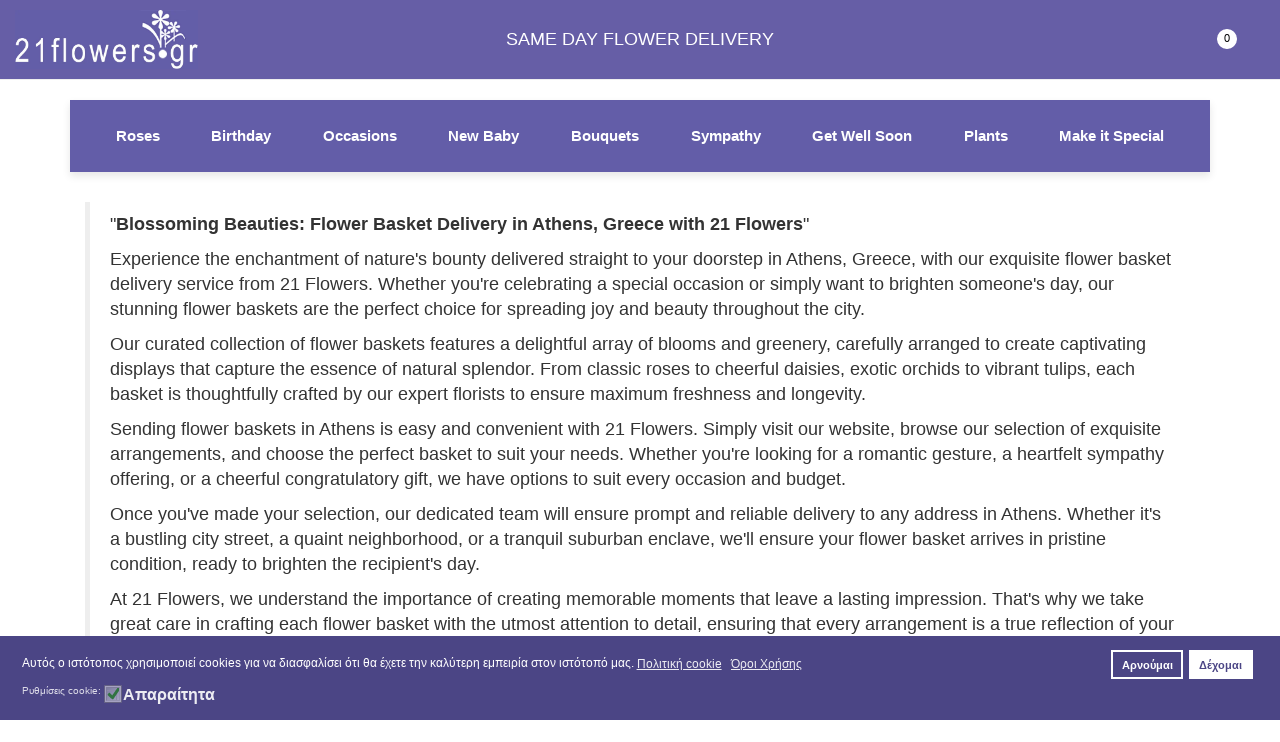

--- FILE ---
content_type: text/html; charset=utf-8
request_url: https://21flowers.florist/?view=article&id=52178:flower-basket-delivery-in-athens,-greece-with-21-flowers&catid=1203
body_size: 17545
content:
<!DOCTYPE html>
<html xml:lang="en" lang="en">
<head>
    <meta charset="utf-8">
	<meta name="jamp_image" content="images/flowerdelivery/32.webp">
	<meta name="robots" content="index, follow, max-snippet:-1, max-image-preview:large, max-video-preview:-1">
	<meta name="description" content="Sending flower baskets in Athens is easy and convenient with 21 Flowers. Simply visit our website, browse our selection of exquisite arrangements, and choose th">
	<meta name="generator" content="Joomla! - Open Source Content Management">
	<title>Flower Basket Delivery in Athens, Greece with 21 Flowers</title>
	<link href="https://21flowers.florist/" rel="canonical">
	<link href="https://21flowers.florist/index.php?option=com_jmap&view=sitemap&format=aifeed" rel="alternate" type="application/json" title="AI JSON Data Feed">
	<link href="/templates/21flowerstemplate/favicon.ico" rel="icon" type="image/vnd.microsoft.icon">
<link href="https://21flowers.florist/modules/mod_j2store_cart/css/j2store_cart.css?ffef2a" rel="stylesheet">
	<link href="/media/vendor/fontawesome-free/css/fontawesome.min.css?6.7.2" rel="stylesheet">
	<link href="/plugins/system/gdpr/assets/css/cookieconsent.min.css?ffef2a" rel="stylesheet">
	<link href="/plugins/system/gdpr/assets/css/jquery.fancybox.min.css?ffef2a" rel="stylesheet">
	<style>.cart-item-count {
color: #000000;
background-color: #ffffff;
padding: 0;
border-radius: 40px;
display: block;
margin: auto;
}
j2store-minicart-button {
display: inline;
text-align: center;
}
</style>
	<style>div.cc-window.cc-floating{max-width:24em}@media(max-width: 639px){div.cc-window.cc-floating:not(.cc-center){max-width: none}}div.cc-window, span.cc-cookie-settings-toggler, span.cc-cookie-domains-toggler{font-size:12px}div.cc-revoke{font-size:12px}div.cc-settings-label,span.cc-cookie-settings-toggle{font-size:10px}div.cc-window.cc-banner{padding:1em 1.8em}div.cc-window.cc-floating{padding:2em 1.8em}input.cc-cookie-checkbox+span:before, input.cc-cookie-checkbox+span:after{border-radius:1px}div.cc-center,div.cc-floating,div.cc-checkbox-container,div.gdpr-fancybox-container div.fancybox-content,ul.cc-cookie-category-list li,fieldset.cc-service-list-title legend{border-radius:0px}div.cc-window a.cc-btn,span.cc-cookie-settings-toggle{border-radius:0px}</style>
	<style>label.gdpr_privacy_policy_consent_date{display:block;margin:5px 0;font-size:12px;color:#6c757d;cursor:auto}</style>
<script type="application/json" class="joomla-script-options new">{"system.paths":{"root":"","rootFull":"https:\/\/21flowers.florist\/","base":"","baseFull":"https:\/\/21flowers.florist\/"},"csrf.token":"b277a96acc696b325eddf0e00e742770"}</script>
	<script src="/media/system/js/core.min.js?0de6eb38527fc85929e7818a720a9669"></script>
	<script src="/media/vendor/jquery/js/jquery.min.js?3.7.1"></script>
	<script src="/plugins/system/gdpr/assets/js/jquery.fancybox.min.js?ffef2a" defer></script>
	<script src="/plugins/system/gdpr/assets/js/cookieconsent.min.js?ffef2a" defer></script>
	<script src="/plugins/system/gdpr/assets/js/init.js?ffef2a" defer></script>
	<script>var j2storeURL = 'https://21flowers.florist/';</script>
	<script>
if(typeof(j2store) == 'undefined') {
	var j2store = {};
}
if(typeof(j2store.jQuery) == 'undefined') {
	j2store.jQuery = jQuery.noConflict();
}		
(function($) {
	$(document).bind('after_adding_to_cart', function(element,data, type){

		var murl = '/component/j2store/carts/ajaxmini';

		$.ajax({
			url : murl,
			type : 'get',
			cache : false,
			contentType : 'application/json; charset=utf-8',
			dataType : 'json',
			success : function(json) {
				if (json != null && json['response']) {
					$.each(json['response'], function(key, value) {
						if ($('.j2store_cart_module_' + key).length) {
							$('.j2store_cart_module_' + key).each(function() {
								$(this).html(value);
							});
						}
					});
				}
			}

		});

	});
})(j2store.jQuery);
		</script>
	
	<script type="application/ld+json">{"@context":"https://schema.org","@type":"WebSite","url":"https://21flowers.florist/","potentialAction":{"@type":"SearchAction","target":"https://21flowers.florist/component/finder?q={search_term}&Itemid=101","query-input":"required name=search_term"}}</script>
	<script>var gdprConfigurationOptions = { complianceType: 'opt-in',
																			  cookieConsentLifetime: 365,
																			  cookieConsentSamesitePolicy: '',
																			  cookieConsentSecure: 0,
																			  cookieJoomlaSettings: 0,
																			  cookieConsentDomain: '',
																			  cookieConsentPath: '/',
																			  disableFirstReload: 0,
																	  		  blockJoomlaSessionCookie: 1,
																			  blockExternalCookiesDomains: 1,
																			  externalAdvancedBlockingModeCustomAttribute: '',
																			  allowedCookies: '',
																			  blockCookieDefine: 1,
																			  autoAcceptOnNextPage: 1,
																			  revokable: 1,
																			  lawByCountry: 0,
																			  checkboxLawByCountry: 0,
																			  blockPrivacyPolicy: 0,
																			  cacheGeolocationCountry: 1,
																			  countryAcceptReloadTimeout: 1000,
																			  usaCCPARegions: null,
																			  countryEnableReload: 1,
																			  customHasLawCountries: [""],
																			  dismissOnScroll: 0,
																			  dismissOnTimeout: 0,
																			  containerSelector: 'body',
																			  hideOnMobileDevices: 0,
																			  autoFloatingOnMobile: 0,
																			  autoFloatingOnMobileThreshold: 1024,
																			  autoRedirectOnDecline: 0,
																			  autoRedirectOnDeclineLink: '',
																			  showReloadMsg: 0,
																			  showReloadMsgText: 'Εφαρμογή προτιμήσεων και επαναφόρτωση της σελίδας ...',
																			  showConsentID: 0,
																			  defaultClosedToolbar: 0,
																			  toolbarLayout: 'basic',
																			  toolbarTheme: 'block',
																			  toolbarButtonsTheme: 'decline_first',
																			  revocableToolbarTheme: 'basic',
																			  toolbarPosition: 'bottom',
																			  toolbarCenterTheme: 'compact',
																			  revokePosition: 'revoke-top',
																			  toolbarPositionmentType: 1,
																			  positionCenterSimpleBackdrop: 0,
																			  positionCenterBlurEffect: 0,
																			  positionCenterBlurEffectAlwaysFirstVisit: 0,
																			  preventPageScrolling: 0,
																			  popupEffect: 'fade',
																			  popupBackground: '#4b4585',
																			  popupText: '#ffffff',
																			  popupLink: '#ffffff',
																			  buttonBackground: '#ffffff',
																			  buttonBorder: '#ffffff',
																			  buttonText: '#4b4585',
																			  highlightOpacity: '100',
																			  highlightBackground: '#4b4585',
																			  highlightBorder: '#ffffff',
																			  highlightText: '#ffffff',
																			  highlightDismissBackground: '#4b4585',
																		  	  highlightDismissBorder: '#ffffff',
																		 	  highlightDismissText: '#ffffff',
																			  autocenterRevokableButton: 0,
																			  hideRevokableButton: 0,
																			  hideRevokableButtonOnscroll: 0,
																			  customRevokableButton: 0,
																			  customRevokableButtonAction: 0,
																			  headerText: '<p>Τα cookies που χρησιμοποιούνται στην ιστοσελίδα!</p>',
																			  messageText: 'Αυτός ο ιστότοπος χρησιμοποιεί cookies για να διασφαλίσει ότι θα έχετε την καλύτερη εμπειρία στον ιστότοπό μας.',
																			  denyMessageEnabled: 0, 
																			  denyMessage: 'Απορρίψατε τα cookies, για να εξασφαλίσετε την καλύτερη δυνατή εμπειρία στον ιστότοπο αυτό, συμφωνείτε με τη χρήση του cookie.',
																			  placeholderBlockedResources: 0, 
																			  placeholderBlockedResourcesAction: '',
																	  		  placeholderBlockedResourcesText: 'Πρέπει να δεχτείτε τα cookies και να φορτώσετε ξανά τη σελίδα για να δείτε αυτό το περιεχόμενο',
																			  placeholderIndividualBlockedResourcesText: 'Πρέπει να αποδεχτείτε cookie από τον τομέα {domain} και να φορτώσετε ξανά τη σελίδα για να δείτε αυτό το περιεχόμενο',
																			  placeholderIndividualBlockedResourcesAction: 0,
																			  placeholderOnpageUnlock: 0,
																			  scriptsOnpageUnlock: 0,
																			  autoDetectYoutubePoster: 0,
																			  autoDetectYoutubePosterApikey: 'AIzaSyAV_WIyYrUkFV1H8OKFYG8wIK8wVH9c82U',
																			  dismissText: 'Το κατάλαβα!',
																			  allowText: 'Δέχομαι',
																			  denyText: 'Αρνούμαι',
																			  cookiePolicyLinkText: 'Πολιτική cookie',
																			  cookiePolicyLink: 'https://21flowers.gr/πολιτικη-cookies.html',
																			  cookiePolicyRevocableTabText: 'Πολιτική cookie',
																			  cookiePolicyRevocableTabIcon: 'text',
																			  cookiePolicyRevocableTabIconCustom: '',
																			  privacyPolicyLinkText: 'Όροι Χρήσης',
																			  privacyPolicyLink: 'https://21flowers.gr/οροι-χρησης.html',
																			  googleCMPTemplate: 0,
																			  enableGdprBulkConsent: 0,
																			  displayBulkConsentDomains: 0,
																			  bulkConsentDomains: [""],
																			  enableCustomScriptExecGeneric: 0,
																			  customScriptExecGeneric: '',
																			  categoriesCheckboxTemplate: 'cc-checkboxes-light',
																			  toggleCookieSettings: 0,
																			  toggleCookieSettingsLinkedView: 0,
																			  toggleCookieSettingsButtonsArea: 0,
 																			  toggleCookieSettingsLinkedViewSefLink: '/component/gdpr/',
																	  		  toggleCookieSettingsText: '<span class="cc-cookie-settings-toggle">Settings <span class="cc-cookie-settings-toggler">&#x25EE</span></span>',
																			  toggleCookieSettingsButtonBackground: '#000000',
																			  toggleCookieSettingsButtonBorder: '#ffffff',
																			  toggleCookieSettingsButtonText: '#ffffff',
																			  showLinks: 1,
																			  blankLinks: '_blank',
																			  autoOpenPrivacyPolicy: 0,
																			  openAlwaysDeclined: 1,
																			  cookieSettingsLabel: 'Ρυθμίσεις cookie:',
															  				  cookieSettingsDesc: 'Επιλέξτε το είδος των cookies που θέλετε να απενεργοποιήσετε κάνοντας κλικ στα πλαίσια ελέγχου. Κάντε κλικ σε ένα όνομα κατηγορίας για περισσότερες πληροφορίες σχετικά με τα χρησιμοποιούμενα cookies.',
																			  cookieCategory1Enable: 1,
																			  cookieCategory1Name: 'Απαραίτητα ',
																			  cookieCategory1Locked: 1,
																			  cookieCategory2Enable: 0,
																			  cookieCategory2Name: 'Προτιμήσεις',
																			  cookieCategory2Locked: 0,
																			  cookieCategory3Enable: 0,
																			  cookieCategory3Name: 'Στατιστικά',
																			  cookieCategory3Locked: 0,
																			  cookieCategory4Enable: 0,
																			  cookieCategory4Name: 'Mάρκετινγκ',
																			  cookieCategory4Locked: 0,
																			  cookieCategoriesDescriptions: {},
																			  alwaysReloadAfterCategoriesChange: 0,
																			  preserveLockedCategories: 0,
																			  declineButtonBehavior: 'hard',
																			  blockCheckedCategoriesByDefault: 0,
																			  reloadOnfirstDeclineall: 0,
																			  trackExistingCheckboxSelectors: '',
															  		  		  trackExistingCheckboxConsentLogsFormfields: 'name,email,subject,message',
																			  allowallShowbutton: 0,
																			  allowallText: 'Allow all cookies',
																			  allowallButtonBackground: '#ffffff',
																			  allowallButtonBorder: '#ffffff',
																			  allowallButtonText: '#000000',
																			  allowallButtonTimingAjax: 'fast',
																			  includeAcceptButton: 0,
																			  includeDenyButton: 0,
																			  trackConsentDate: 0,
																			  execCustomScriptsOnce: 1,
																			  optoutIndividualResources: 0,
																			  blockIndividualResourcesServerside: 0,
																			  disableSwitchersOptoutCategory: 0,
																			  autoAcceptCategories: 0,
																			  allowallIndividualResources: 1,
																			  blockLocalStorage: 0,
																			  blockSessionStorage: 0,
																			  externalAdvancedBlockingModeTags: 'iframe,script,img,source,link',
																			  enableCustomScriptExecCategory1: 0,
																			  customScriptExecCategory1: '',
																			  enableCustomScriptExecCategory2: 0,
																			  customScriptExecCategory2: '',
																			  enableCustomScriptExecCategory3: 0,
																			  customScriptExecCategory3: '',
																			  enableCustomScriptExecCategory4: 0,
																			  customScriptExecCategory4: '',
																			  enableCustomDeclineScriptExecCategory1: 0,
																			  customScriptDeclineExecCategory1: '',
																			  enableCustomDeclineScriptExecCategory2: 0,
																			  customScriptDeclineExecCategory2: '',
																			  enableCustomDeclineScriptExecCategory3: 0,
																			  customScriptDeclineExecCategory3: '',
																			  enableCustomDeclineScriptExecCategory4: 0,
																			  customScriptDeclineExecCategory4: '',
																			  enableCMPPreferences: 0,
																			  enableGTMEventsPreferences: 0,
																			  enableCMPStatistics: 0,
																			  enableGTMEventsStatistics: 0,
																			  enableCMPAds: 0,
																			  enableUETAds: 0,
																			  enableGTMEventsAds: 0,
																			  enableClarityAnalytics: 0,
                                                                              enableClarityAds: 0,
																			  debugMode: 0
																		};var gdpr_ajax_livesite='https://21flowers.florist/';var gdpr_enable_log_cookie_consent=1;</script>
	<script>var gdprUseCookieCategories=1;var gdpr_ajaxendpoint_cookie_category_desc='https://21flowers.florist/index.php?option=com_gdpr&task=user.getCookieCategoryDescription&format=raw';</script>
	<script>var gdprCookieCategoryDisabled3=1;</script>
	<script>var gdprCookieCategoryDisabled4=1;</script>
	<script>var gdprJSessCook='df6078c910a903f4553fd77d4eb6f9d3';var gdprJSessVal='0a18e3d67386f1dd90792cf706c1008b';var gdprJAdminSessCook='ca18c9ffcbcd2dffa6637e48ab778d7c';var gdprPropagateCategoriesSession=1;var gdprAlwaysPropagateCategoriesSession=1;var gdprAlwaysCheckCategoriesSession=0;</script>
	<script>var gdprFancyboxWidth=600;var gdprFancyboxHeight=700;var gdprCloseText='Close';</script>
	<script>var gdprUseFancyboxLinks=1;</script>
	<script>var gdpr_ajaxendpoint_cookie_policy='https://21flowers.florist/index.php?option=com_gdpr&task=user.getCookiePolicy&tmpl=component';</script>
	<script>var gdpr_ajaxendpoint_privacy_policy='https://21flowers.florist/index.php?option=com_gdpr&task=user.getPrivacyPolicy&tmpl=component';</script>
	<!-- Start: Google Structured Data -->
<script type="application/ld+json" data-type="gsd"> { "@context": "https://schema.org", "@type": "Organization", "@id": "https://21flowers.florist/#organization", "name": "21 Flowers Florist", "alternateName": "21flowers.florist", "url": "https://21flowers.florist", "logo": "https://21flowers.florist/images/logo.webp", "sameAs": [ "https://www.2343ec78a04c6ea9d80806345d31fd78-gdprlock/21flowers.gr/", "https://7905d1c4e12c54933a44d19fcd5f9356-gdprlock/21flowersGr", "https://www.8dc6460bbbb088757ed67ed8fb316b1b-gdprlock/21flowers.gr/", "https://www.f54db463750940e0e7f7630fe327845e-gdprlock/in/21-flowers-3aa088a0/", "https://gr.3e601316a3b09bdfec5049aeb00b5cc0-gdprlock/21katexaki/_created/", "https://www.14dd5266c70789bdc806364df4586335-gdprlock/channel/UC5ao9J30BXzc5fBqXGC2AzQ" ] } </script> <script type="application/ld+json" data-type="gsd"> { "@context": "https://schema.org", "@type": "BreadcrumbList", "itemListElement": [ { "@type": "ListItem", "position": 1, "name": "Home", "item": "https://21flowers.florist" }, { "@type": "ListItem", "position": 2, "name": "Blog", "item": "https://21flowers.florist/blog" }, { "@type": "ListItem", "position": 3, "name": "Flower Basket Delivery in Athens, Greece with 21 Flowers", "item": "https://21flowers.florist/" } ] } </script> <script type="application/ld+json" data-type="gsd"> { "@context": "https://schema.org", "@type": "VideoObject", "name": "21flowers: Same Day Flower Delivery Service Overview", "description": "Overview of 21flowers&#039; online flower delivery service with customer testimonials.", "thumbnailUrl": "https://21flowers.florist/images/flowerdelivery/33.webp", "uploadDate": "2025-05-26T13:15:42+03:00", "contentUrl": "https://www.14dd5266c70789bdc806364df4586335-gdprlock/watch?v=Ry0MSSSO5mQ", "embedURL": "https://www.14dd5266c70789bdc806364df4586335-gdprlock/embed/Ry0MSSSO5mQ", "transcript": "This video explains the step-by-step process of flower delivery with 21flowers..." } </script> <script type="application/ld+json" data-type="gsd"> { "@context": "https://schema.org", "@type": "Service", "name": "Same Day Flower Delivery", "serviceType": "Same Day Flower Delivery", "description": "Fast and reliable same day flower delivery across Athens.", "image": "https://21flowers.florist/images/flowerdelivery/26.webp", "url": "https://21flowers.florist/", "provider": { "@type": "Organization", "name": "Online Flower Delivery Service", "image": "https://21flowers.florist/images/flowerdelivery/26.webp", "telephone": "+302130300170", "address": { "@type": "PostalAddress", "streetAddress": "Katechaki 21", "addressCountry": "GR", "addressLocality": "Athens", "addressRegion": "Attica", "postalCode": "11525" } }, "offers": { "@type": "Offer", "price": "29.50", "priceCurrency": "EUR" } } </script> <script type="application/ld+json" data-type="gsd"> { "@context": "https://schema.org", "@type": "Review", "description": "The online flower arrangement class was very informative and easy to follow. Great experience!&quot;", "url": "https://21flowers.florist/", "datePublished": "2025-05-26T13:04:05+03:00", "publisher": { "@type": "Organization", "name": "21 Flowers Florist", "sameAs": "https://21flowers.florist" }, "inLanguage": "en", "itemReviewed": { "@type": "LocalBusiness", "name": "21flowers Online Flower Delivery Service", "image": "https://21flowers.florist/images/flowerdelivery/22.webp", "sameAs": "https://21flowers.florist/", "address": { "@type": "PostalAddress", "streetAddress": "Katechaki 21", "addressCountry": "GR", "addressLocality": "Athens", "addressRegion": "Attica", "postalCode": "11525" }, "priceRange": "$20 - $100", "telephone": "+302130300170" }, "author": { "@type": "Person", "name": "21 Flowers", "url": "https://21flowers.florist/" }, "reviewRating": { "@type": "Rating", "ratingValue": "5", "worstRating": 0, "bestRating": 5 } } </script> <script type="application/ld+json" data-type="gsd"> { "@context": "https://schema.org", "@type": "Recipe", "name": "Fresh Herb Flower Arrangement Tutorial", "image": "https://21flowers.florist/images/flowerdelivery/16.webp", "description": "Step-by-step guide to creating a beautiful flower arrangement using seasonal blooms.", "prepTime": "PTPT30MM", "cookTime": "PTPT45MM", "totalTime": "PTPT1H15MM", "keywords": "flowers, flower delivery, romantic bouquets, 21flowers, floral gifts", "recipeCuisine": "Mediterranean", "recipeCategory": "Flower Arrangement Tutorials", "recipeYield": "4 servings", "recipeIngredient": [ "2 cups of flour. 1 tablespoon olive oil. Fresh roses and greenery for bouquet" ], "recipeInstructions": [ "Preheat the oven to 180°C. Mix flour and olive oil until smooth. Arrange the roses and greenery in a spiral bouquet style." ], "nutrition": { "@type": "NutritionInformation", "calories": "&quot;250 kcal" }, "video": { "@type": "VideoObject", "name": "Fresh Herb Flower Arrangement Tutorial", "description": "Step-by-step guide to creating a beautiful flower arrangement using seasonal blooms.", "thumbnailUrl": "https://21flowers.florist/images/flowerdelivery/16.webp", "contentUrl": "https://21flowers.florist/", "uploadDate": "2025-05-26T13:01:56+03:00" }, "author": { "@type": "Person", "name": "21 Flowers", "url": "https://21flowers.florist/" }, "aggregateRating": { "@type": "AggregateRating", "ratingValue": "5", "reviewCount": "5", "worstRating": 0, "bestRating": 5 }, "datePublished": "2025-05-26T13:01:56+03:00", "dateCreated": "2024-04-30T12:32:07+03:00", "dateModified": "2025-05-26T13:02:01+03:00" } </script> <script type="application/ld+json" data-type="gsd"> { "@context": "https://schema.org", "@type": "Person", "@id": "https://21flowers.florist/#person12", "url": "https://21flowers.florist/", "name": "21Flowers Florist", "description": "Maria Papadopoulou is a professional florist and lead designer at 21Flowers Florist in Athens, specializing in romantic and seasonal flower arrangements.", "honorificPrefix": "Dr.", "honorificSuffix": "PhD", "alternateName": "21Flowers", "additionalName": "Dimitris", "givenName": "Jannis", "familyName": "Doe", "address": { "@type": "PostalAddress", "streetAddress": "Katechaki 21", "addressCountry": "GR", "addressLocality": "Athens", "addressRegion": "Athens", "postalCode": "11525" }, "nationality": "GR", "email": "info@21flowers.gr", "telephone": "+302130300170", "gender": "https://schema.org/Male", "birthDate": "2000-05-25", "memberOf": "Greek Florist Association", "image": "https://21flowers.florist/images/flowerdelivery/1.webp", "jobTitle": "Lead Floral Designer", "affiliation": "Greek Florist Association, Interflora Network, Wedding Planners of Europe", "alumniOf": "Athens School of Floral Design", "award": "Best Wedding Florist – Athens 2024", "knowsAbout": "Romantic floral arrangements", "hasCredential": "Certified Floral Designer – CFD® by AIFD", "hasOccupation": { "@type": "Occupation", "name": "21Flowers Florist", "description": "21Flowers Florist is a leading online flower delivery service based in Athens, offering fresh and beautifully arranged bouquets for all occasions.", "educationRequirements": "Bachelor’s degree in Floral Design or related field", "experienceRequirements": "Minimum 2 years experience in floral design or event styling", "occupationLocation": { "@type": "Country", "name": "GR" }, "estimatedSalary": { "@type": "MonetaryAmountDistribution", "name": "base", "duration": "P1Y", "minValue": "2500", "maxValue": "2500", "currency": "EUR" } }, "additionalType": "BusinessPerson", "worksFor": { "@type": "Organization", "name": "21Flowers Florist" }, "sameAs": [ "https://21flowers.florist/" ] } </script> <script type="application/ld+json" data-type="gsd"> { "@context": "https://schema.org", "@type": "Movie", "url": "https://21flowers.florist/", "name": "Flower Basket Delivery in Athens, Greece with 21 Flowers", "description": "21Flowers Florist offers fresh flower delivery and beautiful bouquets for every occasion across Athens.", "image": "https://21flowers.florist/images/flowerdelivery/15.webp", "dateCreated": "2018-05-26T12:16:48+03:00", "duration": "PTPT30MM", "genre": [ "Floral Design, Flower Arrangement, Online Workshop" ], "creator": [ { "@type": "Person", "name": "21Flowers Team" } ], "director": [ { "@type": "Person", "name": "Christopher Nolan" } ], "actor": [ { "@type": "Person", "name": "Leonardo DiCaprio" } ], "trailer": { "@type": "VideoObject", "embedUrl": "https://www.14dd5266c70789bdc806364df4586335-gdprlock/watch?v=8ugaeA-nMTc", "name": "Flower Basket Delivery in Athens, Greece with 21 Flowers", "thumbnail": { "@type": "ImageObject", "contentUrl": "https://21flowers.florist/images/flowerdelivery/15.webp" }, "thumbnailUrl": "https://21flowers.florist/images/flowerdelivery/15.webp", "description": "21Flowers Florist offers fresh flower delivery and beautiful bouquets for every occasion across Athens.", "uploadDate": "2018-05-26T12:16:48+03:00" }, "aggregateRating": { "@type": "AggregateRating", "ratingValue": "5", "reviewCount": "5", "worstRating": 0, "bestRating": 5 } } </script> <script type="application/ld+json" data-type="gsd"> { "@context": "https://schema.org", "@type": "JobPosting", "title": "Florist", "description": "Responsible for designing and creating beautiful floral arrangements for special occasions.", "datePosted": "2025-05-26T12:02:18+03:00", "educationRequirements": "Online Course in Advanced Flower Arrangement, 21Flowers Academy, 2024", "employmentType": [ "FULL_TIME" ], "industry": "Floral Industry", "jobLocation": { "@type": "Place", "address": { "@type": "PostalAddress", "streetAddress": "Katechaki 21", "addressCountry": "GR", "addressLocality": "Athens", "addressRegion": "Attica", "postalCode": "11525" } }, "hiringOrganization": { "@type": "Organization", "name": "21Flowers Florist", "sameAs": "https://21flowers.florist/", "logo": "https://21flowers.florist/images/21-flowers-anthopoleio.webp" }, "validThrough": "2062-05-26T12:03:39+03:00", "baseSalary": { "@type": "MonetaryAmount", "currency": "EUR", "value": { "@type": "QuantitativeValue", "unitText": "HOUR", "value": "50.00" } } } </script> <script type="application/ld+json" data-type="gsd"> { "@context": "https://schema.org", "@type": "HowTo", "image": { "@type": "ImageObject", "url": "https://21flowers.florist/images/flowerdelivery/13.webp" }, "name": "How to Make a Romantic Flower Bouquet", "totalTime": "PTPT30MM", "estimatedCost": { "@type": "MonetaryAmount", "currency": "EUR", "value": "Free" }, "supply": [ { "@type": "HowToSupply", "name": "Fresh roses, baby’s breath, floral tape, scissors, ribbon" } ], "tool": [ { "@type": "HowToTool", "name": "Floral scissors, pruning shears, floral wire cutters" } ], "step": [ { "@type": "HowToStep", "name": "Gather Your Materials", "text": "Collect fresh roses, baby’s breath, greenery, floral tape, and scissors before starting.", "image": "https://21flowers.florist/images/flowerdelivery/17.webp#joomlaImage://local-images/flowerdelivery/17.webp?width=480&height=480", "url": "https://21flowers.florist/" } ] } </script> <script type="application/ld+json" data-type="gsd"> { "@context": "https://schema.org", "@type": "ClaimReview", "url": "https://21flowers.florist/", "itemReviewed": { "@type": "CreativeWork", "author": { "@type": "Organization", "name": "21Flowers Florist", "sameAs": "https://21flowers.florist/" }, "datePublished": "2025-05-26T11:51:42+03:00" }, "claimReviewed": "Free Online Flower Class: Create Romantic Bouquets", "author": { "@type": "Organization", "name": "21 Flowers Florist" }, "reviewRating": { "@type": "Rating", "ratingValue": "5", "bestRating": "5", "worstRating": "1", "alternateName": "True" }, "datePublished": "2024-04-30T12:32:07+03:00", "dateCreated": "2024-04-30T12:32:07+03:00", "dateModified": "2025-07-03T12:44:14+03:00" } </script> <script type="application/ld+json" data-type="gsd"> { "@context": "https://schema.org", "@type": "Event", "name": "Online Flower Class – Romantic Bouquets", "image": "https://21flowers.florist/images/flowerdelivery/12.webp", "description": "Join our exclusive online flower class and learn how to create romantic, professional-quality bouquets from the comfort of your home. Perfect for beginners and flower enthusiasts, this hands-on virtual workshop is guided by expert florists from 21Flowers. Discover floral design techniques just in time for your next celebration or gift.", "url": "https://21flowers.florist/", "startDate": "2025-05-26T11:45:03+03:00", "endDate": "2062-05-26T11:45:12+03:00", "eventStatus": "https://schema.org/EventScheduled", "eventAttendanceMode": "https://schema.org/OnlineEventAttendanceMode", "offers": { "@type": "Offer", "url": "https://21flowers.florist/", "availability": "http://schema.org/InStock", "validFrom": "2025-05-26T11:48:27+03:00", "price": "35.00", "priceCurrency": "EUR", "inventoryLevel": { "@context": "https://schema.org", "@type": "QuantitativeValue", "value": "Offer", "unitText": "Tickets" } }, "location": { "@type": "Place", "name": "Online Event", "address": { "@type": "PostalAddress", "streetAddress": "Katechaki 21", "addressCountry": "GR", "addressLocality": "Athens", "addressRegion": "Attica", "postalCode": "11525" }, "url": "https://21flowers.florist/" }, "performer": { "@type": "Person", "name": "21Flowers Florist", "url": "https://21flowers.florist/" }, "organizer": { "@type": "Organization", "name": "21Flowers Florist", "url": "https://21flowers.florist/" } } </script> <script type="application/ld+json" data-type="gsd"> { "@context": "https://schema.org", "@type": "Organization", "@id": "https://21flowers.florist/#organization5", "name": "21Flowers Florist", "alternateName": "21Flowers", "legalName": "21Flowers Florist Ltd", "description": "21Flowers Florist is a premier online flower shop specializing in fresh flower deliveries across Athens and all of Greece. We offer exquisite bouquets, floral arrangements for weddings and special occasions, and expert floral workshops.", "email": "info@21flowers.florist", "url": "https://21flowers.florist/", "telephone": "+302130300170", "foundingDate": "2015-08-15", "taxID": "13%", "vatID": "103617506", "iso6523Code": "0088:123456789", "duns": "123456789", "leiCode": "5493001KJTIIGC8Y1R12", "naics": "453110", "numberOfEmployees": "15", "logo": "https://21flowers.florist/images/21-flowers-anthopoleio.webp", "address": { "@type": "PostalAddress", "streetAddress": "21 Katechaki Street", "addressCountry": "GR", "addressLocality": "Athens", "addressRegion": "Attica", "postalCode": "11525" }, "sameAs": [ "https://www.2343ec78a04c6ea9d80806345d31fd78-gdprlock/21flowers.gr/" ], "aggregateRating": { "@type": "AggregateRating", "ratingValue": "5", "reviewCount": "5", "worstRating": 0, "bestRating": 5 } } </script> <script type="application/ld+json" data-type="gsd"> { "@context": "https://schema.org", "@type": "Course", "name": "Online Flower Arrangement Course", "description": "Learn the art of flower arrangement with our expert florists at 21Flowers. This course covers bouquet styles, color matching, floral care and techniques to create stunning arrangements for all occasions.", "courseCode": "FLR101", "provider": { "@type": "Organization", "name": "21 Flowers Florist" }, "hasCourseInstance": { "@type": "CourseInstance", "name": "Online Flower Arrangement Course", "description": "Learn the art of flower arrangement with our expert florists at 21Flowers. This course covers bouquet styles, color matching, floral care and techniques to create stunning arrangements for all occasions.", "courseMode": "online", "startDate": "2025-05-25T15:15:33+03:00", "endDate": "2025-05-25T15:15:38+03:00", "location": { "@type": "Place", "name": "Online via 21Flowers.florist", "address": { "@type": "PostalAddress", "streetAddress": "21 Katechaki Street", "addressCountry": "GR", "addressLocality": "Athens", "addressRegion": "Attica", "postalCode": "11525" } }, "image": { "@type": "ImageObject", "url": "https://21flowers.florist/images/flowerdelivery/1.webp" }, "performer": { "@type": "Instructor", "name": "Maria Papadopoulou" }, "courseWorkload": "PT5H" }, "offers": { "@type": "Offer", "price": "29.50", "category": "Flower Arrangement Course", "url": "https://21flowers.florist/", "availability": "http://schema.org/InStock", "priceCurrency": "EURO", "validFrom": "2025-05-25T15:25:02+03:00" }, "aggregateRating": { "@type": "AggregateRating", "ratingValue": "5", "reviewCount": "5", "worstRating": 0, "bestRating": 5 }, "datePublished": "2025-05-25T15:24:44+03:00", "dateCreated": "2025-05-25T15:24:49+03:00", "dateModified": "2025-05-25T15:24:54+03:00" } </script> <script type="application/ld+json" data-type="gsd"> { "@context": "https://schema.org", "@type": [ "LocalBusiness" ], "@id": "https://21flowers.florist/#localbusiness3", "name": "21 Flowers Florist Store", "image": "https://21flowers.florist/images/flowerdelivery/1.webp", "url": "https://21flowers.florist/", "telephone": "+302130300170", "priceRange": "$15-$30", "address": { "@type": "PostalAddress", "streetAddress": "21 Katechaki St", "addressCountry": "GR", "addressLocality": "Athens", "addressRegion": "Attica", "postalCode": "11525" }, "geo": { "@type": "GeoCoordinates", "latitude": "37.993703391172055", "longitude": "23.774772923976297" }, "openingHoursSpecification": { "@type": "OpeningHoursSpecification", "dayOfWeek": [ "Monday", "Tuesday", "Wednesday", "Thursday", "Friday", "Saturday", "Sunday" ], "opens": "00:00", "closes": "23:59" }, "aggregateRating": { "@type": "AggregateRating", "ratingValue": "4.9", "reviewCount": "5", "worstRating": 0, "bestRating": 5 } } </script> <script type="application/ld+json" data-type="gsd"> { "@context": "https://schema.org", "@type": "Article", "mainEntityOfPage": { "@type": "WebPage", "@id": "https://21flowers.florist/" }, "headline": "Same Day Flower Delivery in Athens", "description": "Send flowers with same day delivery in Athens. Discover premium arrangements from 21 Flowers, the top florist in Athens.", "image": { "@type": "ImageObject", "url": "https://21flowers.florist/images/flowerdelivery/1.webp" }, "publisher": { "@type": "Organization", "name": "21 Flowers Florist", "logo": { "@type": "ImageObject", "url": "https://21flowers.florist/images/21-flowers-anthopoleio.webp" } }, "author": { "@type": "Person", "name": "21 Flowers", "url": "https://21flowers.florist/" }, "datePublished": "2025-05-25T15:05:10+03:00", "dateCreated": "2024-04-30T12:32:07+03:00", "dateModified": "2025-05-25T15:05:15+03:00" } </script>
<!-- End: Google Structured Data -->

    <meta http-equiv="X-UA-Compatible" content="IE=edge" />
    <meta name="viewport" content="width=device-width, initial-scale=1">

            <link rel="alternate" href="https://www.21flowers.florist/" hreflang="en-US" />
            <link rel="alternate" href="https://www.21flowers.gr/" hreflang="el-GR" />
            <link rel="alternate" href="https://www.21flowers.gr/" hreflang="x-default" />
    
    <meta property="og:title" content="Flower Basket Delivery in Athens, Greece with 21 Flowers" />
    <meta property="og:description" content="Sending flower baskets in Athens is easy and convenient with 21 Flowers. Simply visit our website, browse our selection of exquisite arrangements, and choose th" />
    <meta property="og:url" content="https://21flowers.florist/" />
    <meta property="og:type" content="website" />
    <meta property="og:locale" content="en_US" />
    <meta property="og:image" content="https://www.21flowers.florist/images/preview-bouquet.jpg" />
    <meta property="og:image:width" content="1200" />
    <meta property="og:image:height" content="800" />
    <meta property="og:site_name" content="21Flowers Florist" />

    <meta name="twitter:title" content="Flower Basket Delivery in Athens, Greece with 21 Flowers" />
    <meta name="twitter:description" content="Sending flower baskets in Athens is easy and convenient with 21 Flowers. Simply visit our website, browse our selection of exquisite arrangements, and choose th" />
    <meta name="twitter:image" content="https://www.21flowers.florist/images/preview-bouquet.jpg" />
    <meta name="twitter:card" content="summary_large_image" />

    <link rel="stylesheet" href="/templates/21flowerstemplate/css/template.css">
    <script src="/templates/21flowerstemplate/js/functions.js"></script>
</head>
<body>

<div id="popup-overlay" style="display:none; position:fixed; top:0; left:0; width:100%; height:100%; background:rgba(0,0,0,0.6); z-index:9998;"></div>
<div id="popup-banner" style="display:none; position: fixed; top:20%; left:50%; transform:translateX(-50%); background:white; border:2px solid #000; padding:20px; z-index:9999; width:100%; max-width:400px; box-shadow:0 0 10px rgba(0,0,0,0.5);">
    <p><img src="/../../images/banner.webp" class="img-responsive center-block" width="600" height="600" alt="Same day flowers delivery in Athens"></p>
    <button style="margin-top:10px;"><a href="https://21flowers.florist/flowers-bouquets/florist-choice-bouquet">BUY NOW</a></button>
    <button id="close-popup" style="margin-top:10px;">Close</button>
</div>

<script>
jQuery(document).ready(function($) {
    if (!localStorage.getItem('popupShown')) {
        let popupShown = false;
        $(window).on('scroll', function() {
            if (!popupShown) {
                popupShown = true;
                $('#popup-overlay').fadeIn();  
                $('#popup-banner').fadeIn();
                localStorage.setItem('popupShown', 'true');
            }
        });
        $('#close-popup').on('click', function() {
            $('#popup-banner').fadeOut();
            $('#popup-overlay').fadeOut();
        });
    }
});
</script>

<div class="container-fluid f21style1">
    <div class="row-fluid vertical-align">
        <div class="col-sm-2">
<div id="mod-custom110" class="mod-custom custom">
    <p><a href="https://21flowers.florist"><img class="img-responsive f21style60" src="/images/21-flowers-anthopoleio.webp" alt="logo" width="600" height="193" loading="lazy" /></a></p></div>
</div>
        <div class="col-sm-8">
<div id="mod-custom278" class="mod-custom custom">
    <p class="text-center f21style32">SAME DAY FLOWER DELIVERY</p></div>
</div>
        <div class="col-sm-1 col-xs-6"></div>
        <div class="col-sm-1 col-xs-6">			<div class="j2store_cart_module_119">
						<div class="j2store-minicart-button">
				<span class="cart-item-info">
					<a class="link" href="/component/j2store/carts">
						<i class="fa fa-shoppingcart"></i>
						<span class="cart-item-count">0</span>
					</a>
				</span>
			</div>

									</div>
			</div>
    </div>
</div>

<div class="container"></div>
<div class="container"></div>
<div class="container">
<div id="mod-custom436" class="mod-custom custom">
    <style>
.whatsapp-float {
  position: fixed;
  right: 20px;
  bottom: 20px;
  z-index: 9999;
  display:flex;
  align-items:center;
  gap:10px;
  font-family:Arial, sans-serif;
}
.whatsapp-float a {
  display:inline-flex;
  align-items:center;
  justify-content:center;
  width:56px;
  height:56px;
  border-radius:50%;
  background:#25D366;
  color:#fff;
  box-shadow:0 6px 18px rgba(0,0,0,0.15);
  text-decoration:none;
  font-size:28px;
  transition:all 0.2s ease-in-out;
}
.whatsapp-float a:hover {
  background:#1ebe5a;
}
.whatsapp-label {
  background:#ffffff;
  padding:10px 14px;
  border-radius:30px;
  box-shadow:0 6px 18px rgba(0,0,0,0.12);
  display:none;
}
@media(min-width:600px){
  .whatsapp-label { display:block; }
}
</style>

<div class="whatsapp-float">
  <div class="whatsapp-label">Chat with us on WhatsApp</div>
  <a href="https://wa.me/306932645902?text=Hello%2C%20I%20would%20like%20more%20information" target="_blank" rel="noopener" aria-label="WhatsApp">
    <!-- WhatsApp icon SVG -->
    <svg xmlns="http://www.w3.org/2000/svg" width="28" height="28" fill="currentColor" viewBox="0 0 16 16">
      <path d="M13.601 2.326A7.854 7.854 0 0 0 7.994 0C3.58 0 0 3.58 0 7.994c0 1.41.37 2.788 1.073 3.997L0 16l4.146-1.073a7.977 7.977 0 0 0 3.848.983h.003c4.414 0 7.994-3.58 7.994-7.994a7.95 7.95 0 0 0-2.39-5.59zM7.997 14.5a6.51 6.51 0 0 1-3.324-.91l-.237-.14-2.463.637.657-2.402-.154-.246A6.51 6.51 0 0 1 1.5 7.997C1.5 4.409 4.41 1.5 7.997 1.5c1.737 0 3.37.676 4.6 1.905A6.51 6.51 0 0 1 14.5 7.997c0 3.588-2.91 6.503-6.503 6.503z"/>
      <path d="M11.603 9.606c-.197-.099-1.167-.576-1.348-.642-.181-.066-.314-.099-.446.099s-.513.642-.628.774c-.115.132-.231.148-.428.05-.197-.099-.832-.307-1.585-.981-.586-.523-.98-1.169-1.096-1.366-.115-.198-.012-.305.087-.403.09-.09.198-.231.297-.347.1-.115.132-.198.198-.33.066-.132.033-.248-.017-.347-.05-.099-.446-1.076-.61-1.474-.16-.385-.323-.333-.446-.34l-.38-.007c-.132 0-.347.05-.528.248s-.693.678-.693 1.654c0 .976.71 1.917.81 2.05.099.132 1.397 2.132 3.392 2.988.475.205.845.327 1.134.418.476.152.91.131 1.252.08.382-.057 1.167-.477 1.333-.938.165-.46.165-.854.115-.938-.05-.083-.181-.132-.378-.231z"/>
    </svg>
  </a>
</div>
</div>
</div>
<hr>
<div class="container"></div>
<div class="container visible-lg"></div>
<div class="container"></div>
<div class="container">
<div id="mod-custom435" class="mod-custom custom">
    <section id="custom-main-navigation-scope" style="width: 100%;">
  <style>
    /* General container for the navigation */
    .main-menu-wrapper {
      background-color: #635da8;
      padding: 15px 20px;
      display: flex;
      justify-content: space-between;
      align-items: center;
      box-shadow: 0 4px 8px rgba(0, 0, 0, 0.1);
      position: relative;
      z-index: 1000;
      width: 100%;
      box-sizing: border-box;
      margin-bottom: 30px;
    }

    .logo {
      font-size: 1.8em;
      font-weight: bold;
      color: white;
      text-decoration: none;
      white-space: nowrap;
      display: none;
    }

    .hamburger-toggle {
      display: none;
      flex-direction: column;
      cursor: pointer;
      gap: 5px;
      padding: 5px;
      border-radius: 4px;
      transition: background-color 0.3s ease;
      position: relative;
      z-index: 1100;
    }

    .hamburger-toggle:hover {
      background-color: rgba(255, 255, 255, 0.1);
    }

    .hamburger-toggle .bar {
      width: 30px;
      height: 3px;
      background-color: white;
      transition: all 0.3s ease;
    }

    .hamburger-toggle.active .bar:nth-child(1) {
      transform: translateY(8px) rotate(45deg);
    }

    .hamburger-toggle.active .bar:nth-child(2) {
      opacity: 0;
    }

    .hamburger-toggle.active .bar:nth-child(3) {
      transform: translateY(-8px) rotate(-45deg);
    }

    .main-menu {
      list-style: none;
      margin: 0;
      padding: 0;
      display: flex;
      align-items: center;
      flex-wrap: nowrap;
      justify-content: flex-end;
      width: 100%;
    }

    .main-menu-item-wrapper {
      position: relative;
      flex-grow: 0;
      flex-shrink: 0;
      padding: 0 15px;
    }

    .main-menu-item {
      color: white;
      text-decoration: none;
      padding: 10px 0;
      font-weight: 600;
      font-size: 1.1em;
      display: block;
      white-space: nowrap;
      transition: color 0.3s ease;
    }

    .main-menu-item:hover {
      color: #d1ccec;
    }

    .main-menu .dropdown {
      position: absolute;
      top: 100%;
      left: 0;
      background-color: #7a70bb;
      padding: 10px 0;
      border-radius: 5px;
      box-shadow: 0 8px 16px rgba(0, 0, 0, 0.2);
      min-width: 200px;
      z-index: 10;
      list-style: none;
      margin: 0;
      opacity: 0;
      visibility: hidden;
      transform: translateY(10px);
      transition: opacity 0.3s ease, visibility 0.3s ease, transform 0.3s ease;
      pointer-events: none;
      max-height: 0;
      overflow: hidden;
    }

    .main-menu .dropdown li {
      display: block;
    }

    .main-menu-item-wrapper:hover>.dropdown {
      max-height: 500px;
      opacity: 1;
      visibility: visible;
      transform: translateY(0);
      pointer-events: auto;
    }

    .main-menu .dropdown a {
      color: white;
      text-decoration: none;
      padding: 10px 20px;
      display: block;
      font-weight: 500;
      transition: background-color 0.3s ease, color 0.3s ease;
    }

    .main-menu .dropdown a:hover {
      background-color: #635da8;
    }

    .main-menu-item-wrapper.active .main-menu-item {
      color: #fff;
      font-weight: 700;
    }

    /* MEDIA QUERIES FOR RESPONSIVENESS */
    @media (max-width: 992px) {
      .main-menu-wrapper {
        padding: 15px 20px;
        justify-content: flex-end;
        height: auto;
        min-height: 50px;
        margin-bottom: 20px;
      }

      .logo {
        display: block;
        position: absolute;
        left: 20px;
        top: 50%;
        transform: translateY(-50%);
        z-index: 1;
      }

      .hamburger-toggle {
        display: flex;
      }

      .main-menu {
        display: none;
        flex-direction: column;
        position: absolute;
        top: 100%;
        left: 0;
        width: 100%;
        background-color: #635da8;
        box-shadow: 0 8px 16px rgba(0, 0, 0, 0.2);
        max-height: 0;
        /* ΑΦΑΙΡΕΘΗΚΕ ΤΟ overflow-y: hidden; */
        transition: max-height 0.5s ease-out, padding 0.5s ease-out;
        padding: 0;
        border-radius: 0 0 8px 8px;
        align-items: flex-start;
        z-index: 999;
      }

      .main-menu.active {
        display: flex;
        max-height: calc(100vh - var(--header-height, 60px));
        /* ΑΦΑΙΡΕΘΗΚΕ ΤΟ overflow-y: auto; */
        padding: 10px 0;
      }

      :root {
        --header-height: 60px;
      }

      .main-menu-item-wrapper {
        width: 100%;
        border-bottom: 1px solid rgba(255, 255, 255, 0.1);
        padding: 0;
        display: flex;
        align-items: center;
        justify-content: space-between;
        flex-wrap: wrap;
      }

      .main-menu-item-wrapper:last-child {
        border-bottom: none;
      }

      .main-menu-item {
        padding: 22px 10px;
        font-size: 1.1em;
        text-align: left;
        flex-grow: 1;
        box-sizing: border-box;
      }

      .dropdown-toggle-icon {
        display: block;
        color: white;
        font-size: 1.2em;
        padding: 22px 20px;
        cursor: pointer;
        transition: transform 0.3s ease;
        line-height: 1;
        user-select: none;
        font-weight: bold;
        flex-shrink: 0;
        text-align: center;
      }

      .main-menu-item-wrapper.active .dropdown-toggle-icon {
        transform: rotate(45deg);
      }

      .main-menu .dropdown {
        max-height: 0;
        opacity: 0;
        overflow-y: hidden; /* **Προστέθηκε εδώ** */
        transition: max-height 0.5s ease-in-out, opacity 0.5s ease-in-out;
        position: static;
        background-color: #7a70bb;
        box-shadow: none;
        padding: 0;
        min-width: unset;
        pointer-events: none;
        width: 100%;
        box-sizing: border-box;
        flex-basis: 100%;
        display: flex;
        flex-direction: column;
      }

      .main-menu-item-wrapper.active > .dropdown {
        max-height: calc(100vh - 100px); /* Νέα τιμή για να χωράει στην οθόνη */
        overflow-y: auto; /* **Διορθώθηκε η θέση του overflow** */
        opacity: 1;
        padding: 5px 0;
        pointer-events: auto;
      }

      .main-menu .dropdown li {
        opacity: 1;
        transition: opacity 0.3s ease 0.2s;
      }

      .main-menu-item-wrapper.active .dropdown li {
        opacity: 1;
      }

      .main-menu .dropdown a {
        padding: 20px 45px;
        font-size: 0.95em;
      }
    }

    @media (max-width: 768px) {
      .main-menu-wrapper {
        padding: 12px 15px;
        margin-bottom: 15px;
      }

      .logo {
        font-size: 1.5em;
        left: 15px;
      }

      .hamburger-toggle {
        padding: 4px;
        gap: 4px;
      }

      .hamburger-toggle.active .bar:nth-child(1) {
        transform: translateY(6px) rotate(45deg);
      }

      .hamburger-toggle.active .bar:nth-child(3) {
        transform: translateY(-6px) rotate(-45deg);
      }

      .main-menu.active {
        max-height: calc(100vh - var(--header-height, 50px));
      }

      :root {
        --header-height: 50px;
      }

      .main-menu-item {
        padding: 20px 10px;
        font-size: 1em;
      }

      .dropdown-toggle-icon {
        padding: 20px 20px;
      }

      .main-menu .dropdown a {
        padding: 18px 40px;
        font-size: 0.95em;
      }
    }

    @media (max-width: 480px) {
      .main-menu-wrapper {
        padding: 10px 10px;
        margin-bottom: 10px;
      }

      .logo {
        font-size: 1.3em;
        left: 10px;
      }

      .hamburger-toggle {
        padding: 3px;
        gap: 3px;
      }

      .main-menu.active {
        max-height: calc(100vh - var(--header-height, 45px));
      }

      :root {
        --header-height: 45px;
      }

      .main-menu-item {
        padding: 18px 10px;
        font-size: 0.95em;
      }

      .dropdown-toggle-icon {
        padding: 18px 15px;
      }

      .main-menu .dropdown a {
        padding: 16px 35px;
        font-size: 0.85em;
      }
    }

    @media (min-width: 993px) {
      .dropdown-toggle-icon {
        display: none !important;
      }

      .main-menu {
        justify-content: space-between;
        width: 100%;
      }

      .main-menu-item-wrapper {
        flex-grow: 1;
        text-align: center;
        padding: 0 5px;
      }

      .main-menu-item {
        padding: 10px 0;
      }
    }
  </style>

  <div class="main-menu-wrapper">
    <div class="hamburger-toggle" id="hamburgerToggle">
      <div class="bar"></div>
      <div class="bar"></div>
      <div class="bar"></div>
    </div>

    <nav class="main-menu" id="mainMenu">
      <div class="main-menu-item-wrapper">
        <a href="/roses" class="main-menu-item" title="Rose Delivery in Athens">Roses</a>
        <span class="dropdown-toggle-icon" data-target-dropdown="triantafylla-dropdown">+</span>
        <ul class="dropdown" id="triantafylla-dropdown">
          <li><a href="/rose-box" title="Roses in a box for a gift">Rose Box</a></li>
          <li><a href="/rose-bear" title="Rose Bear gifts">Rose Bears</a></li>
          <li><a href="/flowers-bouquets" title="Flower bouquets delivery for every occasion">Bouquets</a></li>
          <li><a href="/forever-roses" title="Forever Roses - Eternal roses, everlasting gifts of love">Forever Roses</a></li>
          <li><a href="/red-roses" title="Buy bouquets and arrangements with red roses">Red Roses</a></li>
          <li><a href="/flower-delivery-athens" title="Flowers for a gift: The ideal gift for every occasion">Other Gifts</a></li>
        </ul>
      </div>
      <div class="main-menu-item-wrapper">
        <a href="/birthday" class="main-menu-item" title="Birthday Flowers: Gifts Made with Love">Birthday</a>
        <span class="dropdown-toggle-icon" data-target-dropdown="genethlia-dropdown">+</span>
        <ul class="dropdown" id="genethlia-dropdown">
          <li><a href="/birthday-flowers-for-her" title="Send your wife a wonderful floral birthday gift">For Her</a></li>
          <li><a href="/birthday-flowers-for-mom" title="Romantic gifts for a friend's birthday">For Mom</a></li>
          <li><a href="/birthday-flowers-for-wife" title="Celebrate your beloved husband's birthday with a special bouquet of fresh flowers">For Wife</a></li>
          <li><a href="/flower-arrangements" title="Express your love for your mother on her birthday with beautiful flowers">Birthday Arrangements</a></li>
        </ul>
      </div>
      <div class="main-menu-item-wrapper">
        <a href="/flowers-gifts" class="main-menu-item" title="Flowers for all occasions">Occasions</a>
        <span class="dropdown-toggle-icon" data-target-dropdown="peristaseis-dropdown">+</span>
        <ul class="dropdown" id="peristaseis-dropdown">
          <li><a href="/thank-you" title="Celebrate important moments with a beautiful bouquet of fresh flowers">Thank You</a></li>
          <li><a href="/anniversary" title="Celebrate the birthday of your loved ones with a wonderful bouquet of flowers">Anniversary</a></li>
          <li><a href="/celebration" title="Say 'Congratulations' to the new parents at the hospital with flowers for a birth">Celebration</a></li>
          <li><a href="/graduation" title="Celebrate your wedding anniversary with a wonderful bouquet of flowers">Graduation</a></li>
          <li><a href="/get-well-soon" title="Express your best wishes for a speedy recovery with flowers">Get Well</a></li>
          <li><a href="/congratulations" title="Express your gratitude with flowers">Congratulations</a></li>
          <li><a href="/sympathy-flowers" title="Celebrate the success of the graduation with flowers">Sympathy</a></li>
          <li><a href="/valentine-s-day" title="Say 'Congratulations!' with flowers">Valentine's Day</a></li>
          <li><a href="/women-s-day" title="Flowers for sympathy delivery in Athens">Women's Day</a></li>
          <li><a href="/mother-s-day" title="Flowers for Valentine's Day">Mother's Day</a></li>
          <li><a href="/christmas-flowers" title="Celebrate International Women's Day with a wonderful bouquet">Christmas</a></li>
        </ul>
      </div>
      <div class="main-menu-item-wrapper">
        <a href="/new-baby" class="main-menu-item" title="Send congratulatory flowers for the baby to the maternity hospital">New Baby</a>
        <span class="dropdown-toggle-icon" data-target-dropdown="gennisi-dropdown">+</span>
        <ul class="dropdown" id="gennisi-dropdown">
          <li><a href="/maternity-flowers-delivery-to-hospitals" title="Birth flowers for a newborn girl">Maternity Hospitals</a></li>
          <li><a href="/orchid" title="Send flowers for a birth to a newborn boy">Plants</a></li>
        </ul>
      </div>
      <div class="main-menu-item-wrapper">
        <a href="/flower-delivery-athens" class="main-menu-item" title="International flower bouquet delivery">Bouquets</a>
        <span class="dropdown-toggle-icon" data-target-dropdown="mpouketa-dropdown">+</span>
        <ul class="dropdown" id="mpouketa-dropdown">
          <li><a href="/flowers-bouquets" title="Bouquets with mixed blooms">Mixed Bouquets</a></li>
          <li><a href="/flower-arrangements" title="Compositions & gift baskets with flowers">Gift Baskets</a></li>
          <li><a href="/roses" title="Send bouquets with roses">With Roses</a></li>
          <li><a href="/sunflower" title="Price of sunflower bouquets">With Sunflowers</a></li>
          <li><a href="/gerberas" title="Bouquets with gerberas">With Gerberas</a></li>
          <li><a href="/tulip" title="Buy tulip bouquets">With Tulips</a></li>
          <li><a href="/lily" title="Bridal bouquets for a civil wedding">With Lily</a></li>
        </ul>
      </div>
      <div class="main-menu-item-wrapper">
        <a href="/sympathy-flowers" class="main-menu-item" title="Send sympathy flowers">Sympathy</a>
        <span class="dropdown-toggle-icon" data-target-dropdown="syllypytiria-dropdown">+</span>
        <ul class="dropdown" id="syllypytiria-dropdown">
          <li><a href="/sympathy-flowers" title="Send funeral wreaths">Funeral Flowers</a></li>
          <li><a href="/orchid" title="Plants for sympathy">Plants</a></li>
        </ul>
      </div>
      <div class="main-menu-item-wrapper">
        <a href="/get-well-soon" class="main-menu-item" title="Online delivery of recovery flowers for a patient in the hospital">Get Well Soon</a>
        <span class="dropdown-toggle-icon" data-target-dropdown="perastika-dropdown">+</span>
        <ul class="dropdown" id="perastika-dropdown">
          <li><a href="/get-well-soon" title="Online purchase of get well flowers">Get Well</a></li>
          <li><a href="/flower-arrangements" title="Online purchase of flowers for a patient">Arrangements</a></li>
          <li><a href="/flowers-bouquets" title="Bouquets and arrangements for the hospital">Bouquets</a></li>
        </ul>
      </div>
      <div class="main-menu-item-wrapper">
        <a href="/plant" class="main-menu-item" title="Indoor and outdoor plants">Plants</a>
        <span class="dropdown-toggle-icon" data-target-dropdown="fyta-dropdown">+</span>
        <ul class="dropdown" id="fyta-dropdown">
          <li><a href="/plants-delivery" title="Online purchase of plants and flowers for the office">Office Plants</a></li>
          <li><a href="/orchid" title="Send phalaenopsis orchids as a gift in Athens">Orchids</a></li>
          <li><a href="/bonsai" title="Buy online and send bonsai plants in a pot">Bonsai</a></li>
          <li><a href="/olive-tree" title="Buy olive tree plants for the home or office">Olive Tree</a></li>
        </ul>
      </div>
      <div class="main-menu-item-wrapper">
        <a href="/#" class="main-menu-item" title="Accompanying gifts and add-ons">Make it Special</a>
        <span class="dropdown-toggle-icon" data-target-dropdown="synodeftika-dropdown">+</span>
        <ul class="dropdown" id="synodeftika-dropdown">
          <li><a href="/accompanying-gift" title="Gift Teddy Bears">Teddy Bears</a></li>
          <li><a href="/accompanying-gift" title="Sweets and Chocolates">Sweets</a></li>
          <li><a href="/accompanying-gift" title="Balloons for every occasion">Balloons</a></li>
          <li><a href="/accompanying-gift" title="Drinks and Beverages">Drinks</a></li>
          <li><a href="/accompanying-gift" title="Accompanying Vases for a Gift">Vases</a></li>
        </ul>
      </div>
    </nav>
  </div>
</section>

<script>
  document.addEventListener('DOMContentLoaded', () => {
    const hamburgerToggle = document.getElementById('hamburgerToggle');
    const mainMenu = document.getElementById('mainMenu');
    const mainMenuWrappers = mainMenu ? mainMenu.querySelectorAll('.main-menu-item-wrapper') : [];
    const headerWrapper = document.querySelector('.main-menu-wrapper');
    const isMobileView = () => window.innerWidth <= 992;

    const setHeaderHeightVar = () => {
      if (headerWrapper) {
        const headerComputedHeight = headerWrapper.offsetHeight;
        document.documentElement.style.setProperty('--header-height', `${headerComputedHeight}px`);
      }
    };

    setHeaderHeightVar();
    window.addEventListener('resize', setHeaderHeightVar);

    if (hamburgerToggle && mainMenu) {
      hamburgerToggle.addEventListener('click', () => {
        hamburgerToggle.classList.toggle('active');
        mainMenu.classList.toggle('active');

        if (!mainMenu.classList.contains('active')) {
          mainMenuWrappers.forEach(wrapper => {
            wrapper.classList.remove('active');
          });
        }
      });
    }

    mainMenuWrappers.forEach(wrapper => {
      const dropdownToggleIcon = wrapper.querySelector('.dropdown-toggle-icon');
      const dropdown = wrapper.querySelector('.dropdown');
      const hasDropdown = dropdown && dropdown.children.length > 0;

      if (hasDropdown && dropdownToggleIcon) {
        dropdownToggleIcon.addEventListener('click', (event) => {
          event.preventDefault();
          event.stopPropagation();
          if (isMobileView()) {
            const isActive = wrapper.classList.contains('active');
            mainMenuWrappers.forEach(otherWrapper => {
              if (otherWrapper !== wrapper) {
                otherWrapper.classList.remove('active');
              }
            });
            wrapper.classList.toggle('active');
          }
        });
        dropdownToggleIcon.addEventListener('touchstart', (event) => {
          event.stopPropagation();
          if (isMobileView()) {
            const isActive = wrapper.classList.contains('active');
            mainMenuWrappers.forEach(otherWrapper => {
              if (otherWrapper !== wrapper) {
                otherWrapper.classList.remove('active');
              }
            });
            wrapper.classList.toggle('active');
          }
        }, { passive: false });
      }
    });

    document.addEventListener('click', (event) => {
      if (isMobileView() && hamburgerToggle && mainMenu &&
        !hamburgerToggle.contains(event.target) &&
        !mainMenu.contains(event.target) &&
        mainMenu.classList.contains('active')) {

        hamburgerToggle.classList.remove('active');
        mainMenu.classList.remove('active');
        mainMenuWrappers.forEach(wrapper => {
          wrapper.classList.remove('active');
        });
      }
    });

    let resizeTimer;
    window.addEventListener('resize', () => {
      clearTimeout(resizeTimer);
      resizeTimer = setTimeout(() => {
        if (!isMobileView() && mainMenu && mainMenu.classList.contains('active')) {
          hamburgerToggle.classList.remove('active');
          mainMenu.classList.remove('active');
          mainMenuWrappers.forEach(wrapper => {
            wrapper.classList.remove('active');
          });
        }
      }, 250);
    });
  });
</script></div>
</div>

<div class="container">
    <div class="row-fluid">
                <main id="content" class="col-sm-12">
            <div class="com-content-article item-page">
    <meta itemprop="inLanguage" content="en-GB">
    
    
        
        
    
    
        
                                                <div class="com-content-article__body">
        <blockquote>
<p>"<strong>Blossoming Beauties: Flower Basket Delivery in Athens, Greece with 21 Flowers</strong>"</p>
<p>Experience the enchantment of nature's bounty delivered straight to your doorstep in Athens, Greece, with our exquisite flower basket delivery service from 21 Flowers. Whether you're celebrating a special occasion or simply want to brighten someone's day, our stunning flower baskets are the perfect choice for spreading joy and beauty throughout the city.</p>
<p>Our curated collection of flower baskets features a delightful array of blooms and greenery, carefully arranged to create captivating displays that capture the essence of natural splendor. From classic roses to cheerful daisies, exotic orchids to vibrant tulips, each basket is thoughtfully crafted by our expert florists to ensure maximum freshness and longevity.</p>
<p>Sending flower baskets in Athens is easy and convenient with 21 Flowers. Simply visit our website, browse our selection of exquisite arrangements, and choose the perfect basket to suit your needs. Whether you're looking for a romantic gesture, a heartfelt sympathy offering, or a cheerful congratulatory gift, we have options to suit every occasion and budget.</p>
<p>Once you've made your selection, our dedicated team will ensure prompt and reliable delivery to any address in Athens. Whether it's a bustling city street, a quaint neighborhood, or a tranquil suburban enclave, we'll ensure your flower basket arrives in pristine condition, ready to brighten the recipient's day.</p>
<p>At 21 Flowers, we understand the importance of creating memorable moments that leave a lasting impression. That's why we take great care in crafting each flower basket with the utmost attention to detail, ensuring that every arrangement is a true reflection of your style and sentiment.</p>
<p>Celebrate life's special moments and spread joy throughout Athens with our exquisite flower basket delivery service from 21 Flowers. With their captivating beauty and timeless elegance, our flower baskets are sure to bring smiles to faces and warmth to hearts all across the city.</p>
</blockquote>     </div>

        
                                        </div>
        </main>
            </div>
</div>

<div class="container"></div>
<div class="container"></div>

<div class="container">
    <div class="row">
        <div class="col-sm-4"></div>
        <div class="col-sm-4"></div>
        <div class="col-sm-4"></div>
    </div>
</div>

<div class="container-fluid">
    <div class="row-fluid">
        <div class="container">
            <div class="row">
                <div class="col-sm-4"></div>
                <div class="col-sm-4"></div>
                <div class="col-sm-4"></div>
            </div>
        </div>
    </div>
</div>

<div class="container"></div>

<div class="container-fluid f21style5">
    <div class="row-fluid">
        <div class="container">
            <div class="row">
                <div class="col-sm-3">
<div id="mod-custom356" class="mod-custom custom">
    <h2 class="quicklink-heading">Information</h2>
<ul class="quicklink-menu">
<li><a href="https://21flowers.florist/contact-us">Contact Us</a></li>
<li><a href="https://21flowers.florist/terms-conditions">Terms &amp; Conditions</a></li>
<li><a href="https://21flowers.florist/cookies-policy">Cookies Policy</a></li>
<li><a href="https://21flowers.florist/delivery-places">Delivery Places</a></li>
<li><a href="https://21flowers.florist/working-hours">Working Hours</a></li>
 </ul>
    </div>
</div>
                <div class="col-sm-3">
<div id="mod-custom357" class="mod-custom custom">
    <h2 class="quicklink-heading">Quick Link</h2>
<ul class="quicklink-menu">
<li><a href="/payment-methods">Payment Methods</a></li>
<li><a href="/returns-exchanges">Returns &amp; Exchanges</a></li>
<li><a href="/same-day-delivery">Same Day Delivery</a></li>
<li><a href="/gdpr">GDPR</a></li>
<li><a href="/sitemap">Sitemap</a></li>
</ul></div>
</div>
                <div class="col-sm-3">
<div id="mod-custom358" class="mod-custom custom">
    <h2 class="quicklink-heading">Categories</h2>
<ul class="quicklink-menu">
<li><a href="/birthday">Birthday</a></li>
<li><a href="/thank-you">Thank You</a></li>
<li><a href="/anniversary">Anniversary</a></li>
<li><a href="/get-well-soon">Get Well Soon</a></li>
<li><a href="/sympathy-flowers">Sympathy</a></li>
</ul></div>
</div>
                <div class="col-sm-3">
<div id="mod-custom359" class="mod-custom custom">
    <h2 class="quicklink-heading">Contact Us</h2>
<ul class="get-in-touch">
    <li>E-MAIL: <a class="footer-e-mail" href="mailto:info@21flowers.florist">info@21flowers.florist</a></li>
    <li>Phone.: <a href="tel:+302130300170">+30 - (213) - 0300170</a></li>
</ul>
<div class="text-center social-links">  <a href="https://www.2343ec78a04c6ea9d80806345d31fd78-gdprlock/21flowers.gr/" target="_blank" rel="noopener noreferrer" aria-label="Facebook">
        <img class="f21style9" src="/templates/21flowerstemplate/images/facebook.svg" alt="Facebook" width="32" height="32"> </a>
    <a href="https://7905d1c4e12c54933a44d19fcd5f9356-gdprlock/" target="_blank" rel="noopener noreferrer" aria-label="Twitter">
        <img class="f21style9" src="/templates/21flowerstemplate/images/twitter.svg" alt="Twitter" width="32" height="32">
    </a>
    <a href="https://www.f54db463750940e0e7f7630fe327845e-gdprlock/in/21-flowers-3aa088a0/?originalSubdomain=gr" target="_blank" rel="noopener noreferrer" aria-label="LinkedIn">
        <img class="f21style9" src="/templates/21flowerstemplate/images/linkedin.svg" alt="LinkedIn" width="32" height="32">
    </a>
    <a href="https://www.8dc6460bbbb088757ed67ed8fb316b1b-gdprlock/21flowers.gr/" target="_blank" rel="noopener noreferrer" aria-label="Instagram">
        <img class="f21style9" src="/templates/21flowerstemplate/images/instagram.svg" alt="Instagram" width="32" height="32">
    </a>
    <a href="https://gr.3e601316a3b09bdfec5049aeb00b5cc0-gdprlock/21katexaki/_created/" target="_blank" rel="noopener noreferrer" aria-label="Pinterest">
        <img class="f21style9" src="/templates/21flowerstemplate/images/pinterest.svg" alt="Pinterest" width="32" height="32">
    </a>
</div></div>
</div>
            </div>
        </div>
    </div>
</div>

<div class="container-fluid f21style6">
<div id="mod-custom353" class="mod-custom custom">
    <p class="footer2-content">Copyright © 2024, 21Flowers.florist. All Rights Reserved.</p></div>
</div>
</body>
</html>